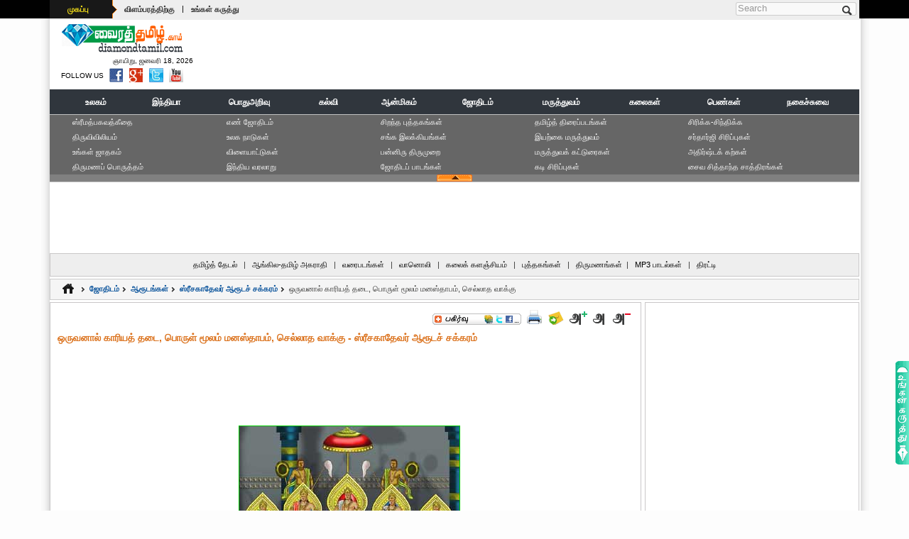

--- FILE ---
content_type: text/html; charset=UTF-8
request_url: http://diamondtamil.com/astrology/horary_astrology/sri_sagadevar_chakkara/sri_sagadevar_chakkara_result.html?result=NjQ=
body_size: 9243
content:
<!DOCTYPE html PUBLIC "-//W3C//DTD XHTML 1.0 Transitional//EN" "http://www.w3.org/TR/xhtml1/DTD/xhtml1-transitional.dtd">
<html xmlns="http://www.w3.org/1999/xhtml">
<head>
<meta http-equiv="Content-Type" content="text/html; charset=utf-8">
<title>ஒருவனால் காரியத் தடை, பொருள் மூலம் மனஸ்தாபம், செல்லாத வாக்கு - ஸ்ரீசகாதேவர் ஆரூடச் சக்கரம் - Sri Sagadevar Horary Wheel - ஆரூடங்கள் - Horary Astrology - ஜோதிடம்  - வேத ஜோதிடம்  - நியூமராலஜி - ஆரூடங்கள்</title>
<meta name="Keywords" content="ஒருவனால் காரியத் தடை, பொருள் மூலம் மனஸ்தாபம், செல்லாத வாக்கு, ஸ்ரீசகாதேவர் ஆரூடச் சக்கரம், Sri Sagadevar Horary Wheel, ஆரூடங்கள் - Horary Astrology, ஜோதிடம், வேத ஜோதிடம், நியூமராலஜி, ஆரூடங்கள்"> 
<meta name="description" content="ஒருவனால் காரியத் தடை, பொருள் மூலம் மனஸ்தாபம், செல்லாத வாக்கு : ஸ்ரீசகாதேவர் ஆரூடச் சக்கரம், Sri Sagadevar Horary Wheel, ஆரூடங்கள் - Horary Astrology: ஜோதிடம், வேத ஜோதிடம், நியூமராலஜி, ஆரூடங்கள்">
<meta name="copyright" content="DiamondTamil.com" /> 
<meta name="content-language" content="EN" /> 
<meta name="author" content="KR.ShakthiVell - +91 9994508493" /> 
<meta name="resource-type" content="document" /> 
<meta name="distribution" content="GLOBAL" /> 
<meta name="robots" id="robots" content="index, follow" />
<meta name="revisit-after" content="1 day" /> 
<meta name="rating" content="general" /> 
<meta name="pragma" content="no-cache" /> 
<meta name="classification" content="Tamil Website" /> 
<meta name="viewport" content="width=device-width, initial-scale=1">
<meta http-equiv="X-UA-Compatible" content="IE=edge">
<meta name="p:domain_verify" content=""/>
<meta property="og:title" content="" itemprop="headline"/> 
<meta property="og:description" content="" itemprop="description"/> 
<meta property="og:site_name" content="www.diamondtamil.com" itemprop="sourceOrganization"/> 
<meta property="og:type" content=""/>
<link rel="icon" href="http://www.diamondtamil.com/images/favicon.ico">
<meta name="google-site-verification" content="Ym61K1ZQTMXvnKq40gQ1foDY9nLY5Q54D4Ss05_O41s" />
<META name="y_key" content=""> 
<link href="../../../css/default.css" rel="stylesheet" type="text/css" />
<link href="../../../css/devices.css" rel="stylesheet" type="text/css" />
<script type="text/javascript" src="../../../js/jquery.js"></script>  
<script type="text/javascript" src="../../../js/css3-mediaqueries.min.js"></script>  
<script type="text/javascript" src="../../../js/disabled.js"></script> 
</head>
<body>
<!-- BEGIN .boxed -->
<div class="boxed">
<!-- BEGIN .header -->
<!-- BEGIN header --> 
<header>
	<script async src="//pagead2.googlesyndication.com/pagead/js/adsbygoogle.js"></script>
<script>(adsbygoogle = window.adsbygoogle || []).push({
		  google_ad_client: "ca-pub-3835892083628811",
		  enable_page_level_ads: true
	 });
</script>
<!-- BEGIN topbar --> 
<div class="top-bar">
	<div class="wrapper"> 
		<div class="header-top">
			<div class="header-top-menu">
				<ul>
					<li><div class="dt_sprite" id="menuTag"><a href="http://www.diamondtamil.com/index.html">முகப்பு</a></div></li>
					<li><a href="http://www.diamondtamil.com/ads_with_us.html">விளம்பரத்திற்கு</a></li>
					<li>|</li>
					<li><a href="http://www.diamondtamil.com/write_to_us.html">உங்கள் கருத்து</a></li>
				</ul>
			</div>
			<div class="header-top-lang">
				<div align="center">
					<ul>
											<li></li>
						<li></li>
						<li></li>
										</ul>
				</div>
			</div>
		</div>
		<div class="header-top-addons">
			<div class="top-search clearfix">
				<form action="/" method="post" id="search-block-form" accept-charset="UTF-8">
					<div>
						<div class="container-inline"> 
							<h2 class="element-invisible">Search form</h2>
							<div>
							<input title="Enter the terms you wish to search for." placeholder="Search" class="search-input form-text" type="text" id="edit-search-block-form--2" name="search_block_form" value="" size="15" maxlength="128" />
							</div>
							<input class="dt_sprite search-button form-submit" type="submit" id="edit-submit--2" name="op" value="Search" />
						</div>
					</div>
				</form>
			</div>
		</div>
	</div>
<!-- END topbar --> 
</div>	<!-- BEGIN .logo -->
<div class="wrapper" >
	<div class="header-logo"> 
		<a href="http://www.diamondtamil.com/index.html"><img src="http://www.diamondtamil.com/images/diamond_tamil_logo.gif"  alt="DiamondTamil.com" title="DiamondTamil.com - India's Premier Tamil Reference Portal" width="175" height="44" hspace="5" border="0" /></a>
		<div class="time">&nbsp;ஞாயிறு, ஜனவரி 18, 2026</div>
		<div class="follow">
		<ul>
			<li style="padding-top:3px;">FOLLOW US</li>
			<li><a href="https://www.facebook.com/diamondtamil.web" target="_blank"><div  title="Find Us on Facebook"  class="dt_sprite facebook"></div></a></li>
			<li><a href="http://twitter.com/#!/diamond_tamil" target="_blank"><div  title="Follow Us on Twitter"  class="dt_sprite twitter"></div></a></li>
			<li><a href="https://plus.google.com/100502739056633591515/posts" target="_blank"><div  title="Follow Us on Google Plus"  class="dt_sprite google-plus"></div></a></li>
			<li><a href="http://www.youtube.com/user/webindia123" target="_blank"><div  title="Find Us on Youtube"  class="dt_sprite youtube"></div></a></li>
		</ul>
		</div>
	</div> 
	<div class="header-logo-addons"><div style="overflow:hidden;">
		<script type="text/javascript"><!--
			var iwidth = window.innerWidth;
			
												document.write('<script async src="//pagead2.googlesyndication.com/pagead/js/adsbygoogle.js"></script>');
					if (iwidth > 900) {
						document.write('<ins class="adsbygoogle" style="display:inline-block;width:728px;height:90px"  data-full-width-responsive="true" data-ad-client="ca-pub-3835892083628811" data-ad-slot="5232844886"></ins>');
					}else if(iwidth <=900 && iwidth >= 768 ){
						document.write('<ins class="adsbygoogle" style="display:inline-block;width:728px;height:90px"  data-full-width-responsive="true" data-ad-client="ca-pub-3835892083628811" data-ad-slot="5232844886"></ins>');
					}else if(iwidth <=768 && iwidth >= 568 ){
						document.write('<ins class="adsbygoogle" style="display:inline-block;width:336px;height:280px" data-full-width-responsive="true" data-ad-client="ca-pub-3835892083628811" data-ad-slot="9663044487"></ins>');
					}else if(iwidth <=568 && iwidth >= 336 ){
						document.write('<ins class="adsbygoogle" style="display:inline-block;width:336px;height:280px" data-full-width-responsive="true" data-ad-client="ca-pub-3835892083628811" data-ad-slot="9663044487"></ins>');
					}else if(iwidth <=336 && iwidth >= 0 ){
						document.write('<ins class="adsbygoogle" style="display:inline-block;width:300px;height:250px" data-full-width-responsive="true" data-ad-client="ca-pub-3835892083628811" data-ad-slot="2139777682"></ins>');
					}
					document.write('<script>(adsbygoogle = window.adsbygoogle || []).push({});</script>');
					
					//--></script>
</div></div>
<!-- END logo -->
</div>	<div class="clear-float"></div> 
	<!-- BEGIN .Main Menu --> 
<div class="main-menu sticky">
	<div class="wrapper">
		<div class="clearfix">
			<div class="clearfix">
					<table width="100%" border="0" align="center" cellpadding="0" cellspacing="0"> 
	<tr><td colspan="3"  valign="top" height="1"></td></tr> 
	<tr bgcolor="#30363D"><td colspan="3"  valign="top" height=1></td></tr> 
	<tr><td height="32" bgcolor="#30363D">&nbsp;</td> 
      <td height="32"> 
     		
 		<table width="100%" border="0" align="center" cellpadding="0" cellspacing="0" bgcolor="#30363D"> 
        <tr><td colspan="11" align="center"></td></tr> 
        <tr> 
          <td  width="8%" height="32"  align="center" bgcolor="#30363D"><a href="http://www.diamondtamil.com/world/index.html" class="top_menu"><span  class="top_menu" title="World">உலகம்</span></a></td> 
		  <td  width="8%" height="32"  align="center" bgcolor="#30363D"><a href="http://www.diamondtamil.com/india/index.html" class="top_menu"><span  class="top_menu" title="India">இந்தியா</span></a></td> 
          <td  width="11%" height="32"  align="center" bgcolor="#30363D"><a href="http://www.diamondtamil.com/general_knowledge/index.html" class="top_menu"><span class="top_menu" title="General Knowledge">பொதுஅறிவு</span></a></td> 
          <td  width="7%" height="32"  align="center" bgcolor="#30363D"><a href="http://www.diamondtamil.com/education/index.html" class="top_menu"><span  class="top_menu" title="Education">கல்வி</span></a></td> 
          <td  width="9%"  height="32"  align="center" bgcolor="#30363D"><a href="http://www.diamondtamil.com/spirituality/index.html" class="top_menu"><span class="top_menu" title="Spirituality">ஆன்மிகம்</span></a></td> 
          <td  width="9%"  height="32"  align="center" bgcolor="#30363D"><a href="http://www.diamondtamil.com/astrology/index.html" class="top_menu"><span  class="top_menu" title="Astrology">ஜோதிடம்</span></a></td> 
          <td  width="10%"  height="32"  align="center" bgcolor="#30363D"><a href="http://www.diamondtamil.com/medical/index.html" class="top_menu"><span class="top_menu" title="Medical">மருத்துவம்</span></a></td> 
          <td  width="9%"  height="32"  align="center" bgcolor="#30363D"><a href="http://www.diamondtamil.com/arts/index.html" class="top_menu"><span  class="top_menu" title="Arts">கலைகள்</span></a></td> 
		  <td  width="9%"  height="32"  align="center" bgcolor="#30363D"><a href="http://www.diamondtamil.com/womens/index.html" class="top_menu"><span  class="top_menu" title="Women's Section">பெண்கள்</span></a></td> 
          <td  width="10%"  height="32"  align="center" bgcolor="#30363D"><a href="http://www.diamondtamil.com/jokes/index.html" class="top_menu"><span class="top_menu" title="Jokes">நகைச்சுவை</span></a></td> 
        
        </tr> 
	<tr><td colspan="11" align="center"></td></tr></table>
		</td>
		<td height="32" bgcolor="#30363D">&nbsp;</td>
	</tr> 
 </table>
			</div>
		</div>
	</div>
<!-- END Main Menu -->
</div>
<!-- END header --> 	
</header><!-- END .header -->	
<!-- BEGIN .expand_menu -->
<!-- BEGIN .Expand Menu -->
<div class="wrapper">
	<div class="expanddiv">
	<table width="95%" border="0" align="center" cellpadding="0" cellspacing="0">
  <tr>
    <td width="20%" valign="top">
		<a href="http://www.diamondtamil.com/spirituality/bhagavad_gita/index.html" title="ஸ்ரீமத்பகவத்கீதை (Sri Math Bhagavad Gita) - ஆன்மிகம்">ஸ்ரீமத்பகவத்கீதை</a>
		<a href="http://www.diamondtamil.com/spirituality/holy_bible/index.html" title="திருவிவிலியம் (SThe Holy Bible) - ஆன்மிகம்">திருவிவிலியம்</a>	
		<a href="http://www.diamondtamil.com/astrology/horoscope/index.html" title="உங்கள் ஜாதகம் (Your Horoscope) - ஜோதிடம்">உங்கள் ஜாதகம்</a>	
		<a href="http://www.diamondtamil.com/astrology/general_astrology/marriage_matching/index.html" title="திருமணப் பொருத்தம் (Marriage Matching) - ஜோதிடம்" >திருமணப் பொருத்தம்</a>
	</td>
    <td width="20%" valign="top">
		<a href="http://www.diamondtamil.com/astrology/numerology/index.html" title="எ‌ண் ஜோ‌திட‌ம் (Numerology) - ஜோதிடம்">எ‌ண் ஜோ‌திட‌ம்</a>
		<a href="http://www.diamondtamil.com/world/world_countries/index.html" title="உலக நாடுகள் (World Countries) - உலகம்">உலக நாடுகள்</a>
		<a href="http://www.diamondtamil.com/general_knowledge/games/index.html" title="விளையாட்டுகள் (Games) - பொதுஅறிவு">விளையாட்டுகள்</a>
		<a href="http://www.diamondtamil.com/india/india_history/index.html"  title="இந்திய வரலாறு (History of India) - இந்தியா">இந்திய வரலாறு</a>
		
	</td>
    <td width="20%" valign="top">
		<a href="http://www.diamondtamil.com/general_knowledge/best_books/index.html" title="சிறந்த புத்தகங்கள் (Best Books) - பொதுஅறிவு">சிறந்த புத்தகங்கள்</a>
		<a href="http://www.diamondtamil.com/education/sangam_literature/index.html" title="சங்க இலக்கியங்கள் (Sangam Literature's) - கல்வி" >சங்க இலக்கியங்கள்</a>
		<a href="http://www.diamondtamil.com/spirituality/shaivism_books/panniru_thirumurai/index.html" title="பன்னிரு திருமுறை (Panniru Thirumurai) - ஆன்மிகம்" > பன்னிரு திருமுறை</a>
		<a href="http://www.diamondtamil.com/astrology/astrology_lessons/index.html" title="ஜோதிடப் பாடங்கள் (Astrology Lessons) - ஜோதிடம்">ஜோதிடப் பாடங்கள்</a>
	</td>
    <td width="20%" valign="top">
		<a href="http://www.diamondtamil.com/arts/tamil_cinema_list/index.html" title="தமிழ்த் திரைப்படங்கள் (Tamil Cinema's) - கலைகள்" >தமிழ்த் திரைப்படங்கள்</a>
			<a href="http://www.diamondtamil.com/medical/nature_medicine/index.html" title="இயற்கை மருத்துவம் (Nature Medicines) - மருத்துவம்" >இயற்கை மருத்துவம்</a>
			<a href="http://www.diamondtamil.com/womens/medical_articles/index.html" title="மருத்துவக் கட்டுரைகள் (Women's Medical Articles) - பெண்கள்">மருத்துவக் கட்டுரைகள்</a>
		<a href="http://www.diamondtamil.com/jokes/kadi_jokes/index.html" title="கடி சிரிப்புகள் (Kadi Jokes) - நகைச்சுவை">கடி சிரிப்புகள்</a>
	</td>
    <td width="20%" valign="top">
	<a href="http://www.diamondtamil.com/jokes/laugh_think_jokes/index.html" title="சிரிக்க-சிந்திக்க (Laugh and Think) - நகைச்சுவை">சிரிக்க-சிந்திக்க</a>
		<a href="http://www.diamondtamil.com/jokes/sardarji_jokes/index.html" title="சர்தார்ஜி சிரிப்புகள் (Sardarji Jokes) - நகைச்சுவை" >சர்தார்ஜி சிரிப்புகள்</a>
		<a href="http://www.diamondtamil.com/astrology/general_astrology/lucky_stones/index.html" title="அதிர்ஷ்டக் கற்கள் (Lucky Stones) - ஜோதிடம்" >அதிர்ஷ்டக் கற்கள்</a>
		<a href="http://www.diamondtamil.com/spirituality/shaivism_books/shaiva_siddhanta/index.html" title="சைவ சித்தாந்த சாத்திரங்கள் (Shaiva Siddhanta) - ஆன்மிகம்">சைவ சித்தாந்த சாத்திரங்கள்</a> 
	</td>
  </tr>
</table>
	</div>	
	<div class="clear-float"></div> 
	<div align="center" class="dt_sprite expandbar">
		<div class="dt_sprite exp_close" onclick="hide_expand();" style="cursor: pointer;"></div>
		<div class="dt_sprite exp_expand"  onclick="show_expand();" style="cursor: pointer;display:none"></div>
	</div>
<!-- END Expand Menu -->
</div><!-- END .expand_menu -->	
<!--top ads Start -->
<!-- BEGIN .top-ads -->
<div class="wrapper">
	<div class="top-ads" align="center">
		<div class="js-gads" align="center">
		<script type="text/javascript"><!--
			var iNwidth = window.innerWidth;
			
												document.write('<script async src="//pagead2.googlesyndication.com/pagead/js/adsbygoogle.js"></script>');
					if (iwidth > 900) {
						document.write('<ins class="adsbygoogle" style="display:inline-block;width:970px;height:90px"  data-full-width-responsive="true" data-ad-client="ca-pub-3835892083628811" data-ad-slot="3476910089"></ins>');
					}else if(iwidth <=900 && iwidth >= 768 ){
						document.write('<ins class="adsbygoogle" style="display:inline-block;width:728px;height:90px"  data-full-width-responsive="true" data-ad-client="ca-pub-3835892083628811" data-ad-slot="5232844886"></ins>');
					}else if(iwidth <=768 && iwidth >= 568 ){
						document.write('<ins class="adsbygoogle" style="display:inline-block;width:336px;height:280px" data-full-width-responsive="true" data-ad-client="ca-pub-3835892083628811" data-ad-slot="9663044487"></ins>');
					}else if(iwidth <=568 && iwidth >= 336 ){
						document.write('<ins class="adsbygoogle" style="display:inline-block;width:336px;height:280px" data-full-width-responsive="true" data-ad-client="ca-pub-3835892083628811" data-ad-slot="9663044487"></ins>');
					}else if(iwidth <=336 && iwidth >= 0 ){
						document.write('<ins class="adsbygoogle" style="display:inline-block;width:300px;height:250px" data-full-width-responsive="true" data-ad-client="ca-pub-3835892083628811" data-ad-slot="2139777682"></ins>');
					}
					document.write('<script>(adsbygoogle = window.adsbygoogle || []).push({});</script>');
					
					//--></script>
			</div>
	</div>
<!-- END .top-ads -->
</div>
<div class="clear-float"></div> <!-- top ads End -->
<!-- BEGIN .sub_menu -->
<!-- BEGIN .sub_menu -->
<div class="wrapper">
	<div class="subcat" align="center">
	<a href="http://www.diamondtamil.com/search/index.html" title="தமிழ்த் தேடுபொறி (Tamil Search)">தமிழ்த் தேடல்</a> | 
	<a href="http://www.diamondtamil.com/english_tamil_dictionary/index.html" title="ஆங்கில-தமிழ் அகராதி (English-Tamil Dictionary)">ஆங்கில-தமிழ் அகராதி</a> |
	<a href="http://www.diamondtamil.com/maps/index.html" title="வரைபடங்கள் (Tamil Maps)">வரைபடங்கள்</a> | 
	<a href="http://www.diamondtamil.com/radio/index.html" title="வானொலி (Tamil Radio)">வானொலி</a> |
	<a href="http://www.diamondtamil.com/wiki/index.html" title="கலைக் களஞ்சியம் (Tamil Wikipedia)">கலைக் களஞ்சியம்</a> | 
	<a href="http://www.diamondtamil.com/books/index.html" title="புத்தகங்கள் (Tamil Books)">புத்தகங்கள்</a> | 
	<a href="http://www.diamondtamil.com/matrimonial/index.html" title="திருமணங்கள் (Tamil Matrimonial Service)">திருமணங்கள்</a>| 
	<a href="http://www.diamondtamil.com/mp3/index.html" title="MP3 பாடல்கள் (Tamil MP3 Songs)">MP3 பாடல்கள்</a> | 
	<a href="http://www.diamondtamil.com/aggregator/index.html" title="திரட்டி (Aggregator)">திரட்டி</a>
	</div>
<!-- END .sub_menu -->
</div><!-- END .sub_menu -->		
<!-- BEGIN .content -->
<div class="content">
	<div class="wrapper paragraph-row">
		<!-- BEGIN .top-menu-nav -->
		<div class="top-menu-nav">
			<div class="in"> 
				<ul class="">
					<li><a href="http://www.diamondtamil.com/index.html"><div  title="Home"  class="dt_sprite home"></div></a></li>
					<li><div class="dt_sprite arrow"></div></li>
					<li><a href="http://www.diamondtamil.com/astrology/index.html" title="Astrology"><strong>ஜோதிடம்</strong></a></li>
					<li><div class="dt_sprite arrow"></div></li>
					<li><a href="http://www.diamondtamil.com/astrology/horary_astrology/index.html" title="Horary Astrology"><strong>ஆரூடங்கள்</strong></a></li>
					<li><div class="dt_sprite arrow"></div></li>
					<li><a href="http://www.diamondtamil.com/astrology/horary_astrology/become_astrologer/index.html" title="Sri Sagadevar Horary Wheel"><strong>ஸ்ரீசகாதேவர் ஆரூடச் சக்கரம்</strong></a></li>
					<li><div class="dt_sprite arrow"></div></li>
					<li>ஒருவனால் காரியத் தடை, பொருள் மூலம் மனஸ்தாபம், செல்லாத வாக்கு</li>
				</ul>
				<div class="clear-float"></div> 
			</div>
		<!-- END .top-menu-nav -->	
		</div>
		<div class="clear-float"></div> 
		<!-- BEGIN .main-content --> 
		<div class="main-content"> 
			<!-- BEGIN .main-page --> 
			<div class="main-page fleft"> 
				<!-- BEGIN .content-block -->
				<div class="border-mdm-gray mpleft">
					<div class="print-bar">
<ul>
<li><a class="addthis_button" href="http://addthis.com/bookmark.php?v=250&pub=kpshakthi"><div  title="Bookmark and Share"  class="dt_sprite add-this"></div></a></li>
<script type="text/javascript">var addthis_config = {"data_track_addressbar":true};</script>
<script type="text/javascript" src="http://s7.addthis.com/js/250/addthis_widget.js#pubid=kpshakthi"></script>
<li><a href="javascript:void(0);"><div  title="Print"  class="dt_sprite print"></div></a></li>
<li><a href="javascript:void(0);"><div  title="Send Friend"  class="dt_sprite send-friend"></div></a></li>
<li><a href="javascript:void(0);"><div  title="Increase font size"  class="dt_sprite increase"></div></a></li>
<li><a href="javascript:void(0);"><div  title="Default font size"  class="dt_sprite normal"></div></a></li>
<li><a href="javascript:void(0);"><div  title="Decrease font size"  class="dt_sprite decrease"></div></a></li>
</ul>
</div>
<div class="clear-float"></div>
                    <div id="title-div" title="Sri Sagadevar Horary Wheel"><h1>ஒருவனால் காரியத் தடை, பொருள் மூலம் மனஸ்தாபம், செல்லாத வாக்கு - ஸ்ரீசகாதேவர் ஆரூடச் சக்கரம்</h1></div>
					  	<br />
					 <div align="center"><div style="overflow:hidden;">
		<script type="text/javascript"><!--
			var iCMwidth = window.innerWidth;
			
												document.write('<script async src="//pagead2.googlesyndication.com/pagead/js/adsbygoogle.js"></script>');
					if (iCMwidth > 568) {
						document.write('<ins class="adsbygoogle" style="display:inline-block;width:468px;height:60px" data-full-width-responsive="true" data-ad-client="ca-pub-3835892083628811" data-ad-slot="9523443687"></ins>');
					}else if(iCMwidth <=568 && iCMwidth >= 336 ){
						document.write('<ins class="adsbygoogle" style="display:inline-block;width:336px;height:280px" data-full-width-responsive="true" data-ad-client="ca-pub-3835892083628811" data-ad-slot="9663044487"></ins>');
					}else if(iCMwidth <=336 && iCMwidth >= 0 ){
						document.write('<ins class="adsbygoogle" style="display:inline-block;width:300px;height:250px" data-full-width-responsive="true" data-ad-client="ca-pub-3835892083628811" data-ad-slot="2139777682"></ins>');
					}
					document.write('<script>(adsbygoogle = window.adsbygoogle || []).push({});</script>');
					
					//--></script>
</div></div>
					  <br />
					  	 <br />
						
	
						<div class="print-div" id="print-div">
	 <div align="center">
	<img src="images/pandavas.jpg" style="border:1px solid #00cc00"></div>
	<br/><br/>
	<strong>ஸ்ரீ சகாதேவரின் கிருபையால் ...</strong>
	<br/><br/><br/><br/>
	<div align="center"><div style="overflow:hidden;">
		<script type="text/javascript"><!--
			var iCMwidth = window.innerWidth;
			
												document.write('<script async src="//pagead2.googlesyndication.com/pagead/js/adsbygoogle.js"></script>');
					if (iCMwidth > 568) {
						document.write('<ins class="adsbygoogle" style="display:inline-block;width:468px;height:60px" data-full-width-responsive="true" data-ad-client="ca-pub-3835892083628811" data-ad-slot="9523443687"></ins>');
					}else if(iCMwidth <=568 && iCMwidth >= 336 ){
						document.write('<ins class="adsbygoogle" style="display:inline-block;width:336px;height:280px" data-full-width-responsive="true" data-ad-client="ca-pub-3835892083628811" data-ad-slot="9663044487"></ins>');
					}else if(iCMwidth <=336 && iCMwidth >= 0 ){
						document.write('<ins class="adsbygoogle" style="display:inline-block;width:300px;height:250px" data-full-width-responsive="true" data-ad-client="ca-pub-3835892083628811" data-ad-slot="2139777682"></ins>');
					}
					document.write('<script>(adsbygoogle = window.adsbygoogle || []).push({});</script>');
					
					//--></script>
</div></div>
	<br />
	<br />
	<div align="center"><strong>
	<span class="color-green">
	ஒருவனால் காரியத் தடை, பொருள் மூலம் மனஸ்தாபம், செல்லாத வாக்கு	</span>
	</strong>
	<br/><br/><br/><br/><br/><br/>
	<a href="index.html" class="nlink">மறுபடியும்
	</a><br/>
	<br/><br/><br/><br/><br/>
	</div>
	<br/><br/><br/>
	
						
						
						<br />                   
                        <br />
						<div align="center"><div style="overflow:hidden;">
		<script type="text/javascript"><!--
			var iCwidth = window.innerWidth;
			
												document.write('<script async src="//pagead2.googlesyndication.com/pagead/js/adsbygoogle.js"></script>');
					if (iCwidth > 336) {
						document.write('<ins class="adsbygoogle" style="display:inline-block;width:336px;height:280px" data-full-width-responsive="true" data-ad-client="ca-pub-3835892083628811" data-ad-slot="9663044487"></ins>');
					}else if(iCwidth <=336 && iCwidth >= 0 ){
						document.write('<ins class="adsbygoogle" style="display:inline-block;width:300px;height:250px" data-full-width-responsive="true" data-ad-client="ca-pub-3835892083628811" data-ad-slot="2139777682"></ins>');
					}
					document.write('<script>(adsbygoogle = window.adsbygoogle || []).push({});</script>');
					
					//--></script>
</div></div>
<br /><br />
</div>
				<div class="dt_sprite paging">
							
	    <table width="100%" cellspacing="0" cellpadding="0" border="0">
        <tbody><tr>
            <td align="right">
			<a href="#" class="greyed">‹‹&nbsp;முன்புறம்</a> <span class="tk_span">|</span> <a href="#" class="greyed">தொடர்ச்சி&nbsp;››</a></td>
        </tr>
    </tbody></table>
	
						</div>
						 <br />
		   	<div>
			<span class="title-brown"><strong>தேட‌ல் தொட‌ர்பான தகவ‌ல்க‌ள்:</strong></span>
			<blockquote style="line-height:17px;">
			ஸ்ரீசகாதேவர் ஆரூடச் சக்கரம் - Sri Sagadevar Horary Wheel - ஆரூடங்கள் - Horary Astrology - ஜோதிடம்  - வேத ஜோதிடம்  - நியூமராலஜி - ஆரூடங்கள்
			</blockquote>
	</div>
	
  <br />
  <div style="padding:10px;" align="center">
	<a href="javascript:history.back();">பின்புறம்</a> <span style="color:#999999;">|</span>&nbsp;&nbsp;<a href="http://www.diamondtamil.com/index.html">முகப்பு</a>&nbsp;&nbsp;<span style="color:#999999;">|</span>&nbsp;&nbsp;<a href="#top">மேற்புறம்</a>
	</div>
				 <!-- END .content-block -->
                  </div>
			<!-- END .main-page -->
			</div>
			<!-- BEGIN .main-sidebar --> 
			<!-- BEGIN .main-sidebar --> 
<div class="main-sidebar fright">
	<div class="side-main fleft">
		<div class="border-mdm-gray pad-2" align="center">			<script async src="//pagead2.googlesyndication.com/pagead/js/adsbygoogle.js"></script>
		<ins class="adsbygoogle" style="display:inline-block;width:300px;height:600px" data-full-width-responsive="true" data-ad-client="ca-pub-3835892083628811" data-ad-slot="5093244082"></ins>
		<script>(adsbygoogle = window.adsbygoogle || []).push({});</script>
	</div>
	</div>
	<div class="side-sub fright">
		<div class="side-in-main fleft t-mar-2">
			<div class="border-mdm-gray pad-2 t-mar-2" align="center"><div style="width:100%; width:300px" class="border-mdm-gray">
<div class="dt_sprite mnup-top"></div>
<div class="mnup-content">
<div style="background-image:url('http://www.diamondtamil.com/images/panel_menu.gif'); background-repeat:no-repeat; height:234px;">
<div class="fleft" style="width:50%">
	<a href="http://www.diamondtamil.com/world/index.html" title="World"><strong>உலகம்</strong></a>
	<a href="http://www.diamondtamil.com/general_knowledge/index.html" title="General Knowledge"><strong>பொதுஅறிவு</strong></a>
	<a href="http://www.diamondtamil.com/spirituality/index.html" title="Spirituality"><strong>ஆன்மிகம்</strong></a>
	<a href="http://www.diamondtamil.com/medical/index.html" title="Medical"><strong>மருத்துவம்</strong></a>
	<a href="http://www.diamondtamil.com/womens/index.html" title="Women's Section"><strong>பெண்கள்</strong></a>
</div>
<div class="fleft" style="width:50%">
	<a href="http://www.diamondtamil.com/india/index.html" title="India" style="margin-left:58px;"><strong>இந்தியா</strong></a>
	<a href="http://www.diamondtamil.com/education/index.html" title="Education" style="margin-left:58px;"><strong>கல்வி</strong></a>
	<a href="http://www.diamondtamil.com/astrology/index.html" title="Astrology" style="margin-left:58px;"><strong>ஜோதிடம்</strong></a>
	<a href="http://www.diamondtamil.com/arts/index.html" title="Arts" style="margin-left:58px;"><strong>கலைகள்</strong></a>
	<a href="http://www.diamondtamil.com/jokes/index.html" title="Jokes" style="margin-left:58px;"><strong>நகைச்சுவை</strong></a>
</div>
</div>
</div>
<div class="clear-float"></div> 
<div class="dt_sprite mnup-bottom"></div>
</div>
<div class="clear-float"></div> </div>
		</div>
		<div class="side-in-sub fright t-mar-2">
			<div class="border-mdm-gray pad-2 t-mar-2" align="center"><script type="text/javascript">
	$(document).ready(function(){
		var btnSubmit = $('#login_btn_submit');
		var btnLogout = $('#lgout');
		
		var idm = 1;
		
		$(btnSubmit).click(function(e) {
			e.preventDefault();
			$('#nsloadi').html('<img src="http://www.diamondtamil.com/images/load.gif">');
			var querystr = 'loginid='+$('#loginid').val()+'&password='+$('#password').val()+'&remember='+$('#remember').is(':checked'); 
			$.post("login_action.php", querystr, function(data){ 
				if (data!=""){
					$('#nsloadi').html('');
					var opt=Array();
					opt=data.split("|");
					var ret = opt[0];
					var msg = opt[1];
					if( ret==5){
						window.location="http://www.diamondtamil.com/key_resend.html?email="+ msg;
					}else if( ret==6){
						window.location="http://www.diamondtamil.com/not_active.html?user="+ msg;
					}else if( ret==7){
						if(idm==1){
							$('#log_panel').hide();
							$('#pro_panel').show();
							$('#pro_title').html(msg);
						}else if (idm==2){
							window.location="http://www.diamondtamil.com/profile.html";
						}
					}
					$('#nsloadi').html(msg);
				}
			}, "html");
		});		
		
		$(btnLogout).click(function(e) {
			e.preventDefault();
			$('#pro_title').html('<img src="http://www.diamondtamil.com/images/load.gif">');
			var querystr = 'loginid='+$('#luser').val();
			$.post("logout.php", querystr, function(data){ 
				if( data==1){
					$('#pro_title').html('');
					$('#nsloadi').html('');
					$('#log_panel').show();
					$('#pro_panel').hide();
				}			
							
			}, "html");
		});			
	});
</script> 	
<style>
.lgnw{ font-weight:bold; font-size:12px; padding-top:3px; margin-top:5px;}
.einpd{background:#eee url(http://www.diamondtamil.com/images/mailsub.png) no-repeat 5px center; padding:0 0 0 25px;  float:left; margin-right:5px;}
.einp{width:120px; height:27px; line-height:27px; padding: 0px 0px 0px 5px; }
.einp1d{background:#eee url(http://www.diamondtamil.com/images/pwdsub.png) no-repeat 5px center; padding: 0 0 0 25px; float:left;}
.ebut1{ background:url(http://www.diamondtamil.com/images/ebuttton1.jpg) no-repeat; font-size:14px; width:69px; float:left; text-align: center; margin-right:10px; cursor:pointer; height:28px; color:#fff; border:0; font-weight:bold;}
.ebut1:hover{ opacity:.8;}
.fglink { text-align:right; margin-right:5px;}
.einp1{width:100px; height:27px; line-height:27px; padding:0px 0px 0px 5px;}
.cacnt{font-weight:bold; font-size:13px; background:#666; color:#fff; float:right; padding:2px 5px; cursor:pointer; font-family:Arial, Helvetica, sans-serif;}
.cacnt:hover{opacity:.9; color:#FFFFFF; }
.log_panel{ padding:0px;}
.pro_panel{padding:0px;}
</style>
<div style="padding:5px;">
<div align="center" style="width:285px;">
		<div id="log_panel">
		<div id="nsloadi" align="center"></div>
		<div align="left" class="lgnw" style="padding-bottom:3px; line-height:2;"> Login  with Diamond Tamil </div>
		<div id="succ">
		<div>
		<form>
		<label class="einpd"><input class="einp" type="text" value=""  name="loginid" id="loginid" placeholder="Email ID"/ /></label>
		<label class="einp1d"> <input class="einp1" type="password" value="" placeholder="Password" name="password" id="password" /></label>
		<div style="height:5px; clear:both; overflow:hidden;"></div>
		<label style="float:left" ><input type="checkbox" name="remember" id="remember" value="ok"  /><span style="font-size:10px;">Remember Me </span></label>
		<div style="height:10px; clear:both; overflow:hidden;"></div>
		<!--<label><input name="" type="checkbox" value="" /> Keep me sign in </label>-->  
		<input name="login_btn_submit" id="login_btn_submit" type="button" class="ebut1" value="Submit" /> <div class="fglink"><a href="http://www.diamondtamil.com/forgot_password.html"> Forgot Password </a> </div>
		<div style="clear:both; height:1px; overflow:hidden;"></div>
		</form>
		</div>
		<div style="clear:both; height:1px; overflow:hidden;"></div>
		 <div align="right"><a class="cacnt" href="http://www.diamondtamil.com/sign_up.html"> Create an account ? </a> </div>
		 <div style="clear:both; height:1px; overflow:hidden;"></div>
		</div>
	</div>
	 
	<div class="clear-float" style="padding-top:2px;"></div> 
</div>	
</div>
</div>
		</div>
		<div class="clear-float"></div> 
	</div>		
	<div class="clear-float" style="padding-top:3px;"></div> 
	<div class="side-main fleft">
		<div class="border-mdm-gray pad-2" align="center"><div style="width:100%; width:300px" class="border-mdm-gray">
<div class="dt_sprite mnup-top"></div>
<div class="mnup-content">
<style>
.month { 
	align:left; 
	margin:0px; 
	border-collapse:collapse; 
	width:100%;
}
.tr_days{ 
	height:28px; 
	background-color:#B00354; 
	font-size:12px;	
	text-align:center;
	color:#FFFFFF;
}
.td_h { 
	width:14.28%;
	border:1px solid #E2E2E2; 
	color:#C90D0D; 
	background-color:#EDEDED; 
	font-weight:bold; 
}
.tr_date   		{ 
	height:28px; 
	background-color:#FAE3EE; 
	font-size:12px;	
	text-align:center;
	color:#000;
}
.td_empty { 
	width:14.28%;
	border:1px solid #E2E2E2; 
	color:#555; 
	background-color:#FFF; 
}
.td_actday 		{ 
	width:14.28%;
	background-color:#0466ba; 
	color:#fff; 
	border:1px solid #ddd; 
	font-weight:bold; 
}
.td_selday { 
	width:14.28%;
	background-color:#ffffcc; 
	border:1px; 
	color:#555; 
	border:1px solid #ddd; 
	font-weight:bold; 
}
.td { 
	width:14.28%;
	background-color:#FFF; 
	border:1px; 
	color:#555; 
	border:1px solid #E2E2E2; 
	
}
</style>
<div style='width:100%; margin-left:0px; text-align:left; padding-top:2px;'>
<table width='100%' class='month'>
<tr class='tr_days'><td class='td_h' title='Sunday - ஞாயிறு'>ஞா</td><td class='td_h' title='Monday - திங்கள்'>தி்</td><td class='td_h' title='Tuesday - செவ்வாய்'>செ</td><td class='td_h' title='Wednesday - அறிவன்'>அ</td><td class='td_h' title='Thursday - வியாழன்'>வி</td><td class='td_h' title='Friday - வெள்ளி'>வெ</td><td class='td_h' title='Satarday - காரி'>கா</td></tr>
<tr class='tr_date'>
<td class='td_empty'>&nbsp;</td>
<td class='td_empty'>&nbsp;</td>
<td class='td_empty'>&nbsp;</td>
<td class='td_empty'>&nbsp;</td>
<td class='td' title='1'>௧</td>
<td class='td' title='2'>௨</td>
<td class='td' title='3'>௩</td>
</tr>
<tr class='tr_date'>
<td class='td' title='4'>௪</td>
<td class='td' title='5'>௫</td>
<td class='td' title='6'>௬</td>
<td class='td' title='7'>௭</td>
<td class='td' title='8'>௮</td>
<td class='td' title='9'>௯</td>
<td class='td' title='10'>௰</td>
</tr>
<tr class='tr_date'>
<td class='td' title='11'>௰௧</td>
<td class='td' title='12'>௰௨</td>
<td class='td' title='13'>௰௩</td>
<td class='td' title='14'>௰௪</td>
<td class='td' title='15'>௰௫</td>
<td class='td' title='16'>௰௬</td>
<td class='td' title='17'>௰௭</td>
</tr>
<tr class='tr_date'>
<td class='td_actday' title='18'>௰௮</td>
<td class='td' title='19'>௰௯</td>
<td class='td' title='20'>௨௰</td>
<td class='td' title='21'>௨௧</td>
<td class='td' title='22'>௨௨</td>
<td class='td' title='23'>௨௩</td>
<td class='td' title='24'>௨௪</td>
</tr>
<tr class='tr_date'>
<td class='td' title='25'>௨௫</td>
<td class='td' title='26'>௨௬</td>
<td class='td' title='27'>௨௭</td>
<td class='td' title='28'>௨௮</td>
<td class='td' title='29'>௨௯</td>
<td class='td' title='30'>௩௰</td>
<td class='td' title='31'>௩௧</td>
</tr>
</table></div>
﻿</div>
<div class="clear-float"></div> 
<div class="dt_sprite mnup-bottom"></div>
</div>
<div class="clear-float"></div> </div>
	</div>			
	<div class="side-sub fright"></div>		
	<div class="clear-float"></div> 	
<!-- END .main-sidebar -->
</div>
			<!-- END .main-sidebar -->
			<div class="clear-float" style="padding-top:2px;"></div> 
			<!-- BEGIN .footer -->
			<style>
.fm-ul {list-style:none; padding:0px; margin:0px;padding-left:15px; line-height:19px; border-right:1px dotted #CCCCCC;}
</style>
<div class="footer-title" align="left">&nbsp;மேலும் வைரத் தமிழில் ...</div>
<div class="h-col4-page1 fleft">
	<div class="h-col4-sub-page1 fleft">
		<ul class="fm-ul">
			<li><a href="http://www.diamondtamil.com/indian_political/index.html"  class="web" title="Indian Political">&bull; இந்திய அரசியல்</a></li>
		<li><a href="http://www.diamondtamil.com/indian_states/index.html"  class="web" title="States of India">&bull; இந்திய மாநிலங்கள்</a></li>
      	</ul>
	</div>
	<div class="h-col4-sub-page2 fright">
		<ul class="fm-ul">
		<li><a href="http://www.diamondtamil.com/indian_law/index.html"  class="web" title="Indian Law">&bull; இந்தியச் சட்டம்</a></li>
		<li><a href="#"  class="web" title="Tamil Literatures">&bull; தமிழ் இலக்கியங்கள்</a></li>
      </ul>
	</div>
</div>
<div class="h-col4-page2 fright">
	<div class="h-col4-sub-page1 fleft">
		<ul class="fm-ul">
		<li><a href="http://www.diamondtamil.com/indian_government/index.html"  class="web" title="Indian Government">&bull; இந்திய அரசாங்கம்</a></li>
		<li><a href="http://www.diamondtamil.com/glossary/index.html"  class="web" title="Technical Glossary">&bull; கலைச்சொற்கள்</a></li>
      </ul>
	</div>
	<div class="h-col4-sub-page2 fright">
		<ul class="fm-ul" style="border:none;">
			<li><a href="http://www.diamondtamil.com/india/india_history/index.html"  class="web" title="History of India">&bull; இந்திய வரலாறு</a></li>
			<li><a href="http://www.diamondtamil.com/world_time/index.html"  class="web" title="World Time">&bull; உலக நேரம்</a></li>
      </ul>
	</div>
</div>
<div class="clear-float" style="padding-top:5px;"></div><div class="clear-float" align="center" style="padding-top:5px;"></div>
<center>
<div align="center" style="border-top:1px dotted #CCCCCC; width:90%; padding-bottom:10px;"></div>
</center>
<div class="clear-float" style="padding-top:5px;"></div>			<!-- END .footer -->
		<!-- END .main-content --> 	
		</div>
	
	</div>
<!-- END .content --> 	
</div>	
<div class="clear-float"></div> 	
<!-- BEGIN .footer -->
<div class="clear-float"></div> 
<div class="wrapper" style="padding-bottom:5px;">
	<div style="border-top:1px solid #CCCCCC;">
					<script type="text/javascript"><!--
				var iWwidth = window.innerWidth;
				document.write('<script async src="https://pagead2.googlesyndication.com/pagead/js/adsbygoogle.js"></script>');
				if (iWwidth > 1140) {
					document.write('<div style="1140px:1000px" align="center"><div style="width:990px" align="center">');
					document.write('<ins class="adsbygoogle" style="display:block; text-align:center;" data-ad-layout="in-article" data-ad-format="fluid" data-ad-client="ca-pub-3835892083628811" data-ad-slot="2289406434"></ins>');
					document.write('</div></div>');
				}else if(iWwidth <=1140 && iWwidth >= 0 ){
					document.write('<div style="width:'+(iWwidth-10)+'px" align="center">');
					document.write('<ins class="adsbygoogle" style="display:block; text-align:center;" data-ad-layout="in-article" data-ad-format="fluid" data-ad-client="ca-pub-3835892083628811" data-ad-slot="2289406434"></ins>');
					document.write('</div>');
				}
				document.write('<script>  (adsbygoogle = window.adsbygoogle || []).push({}); </script>');
			//--></script>
			</div>
</div>
<div class="clear-float"></div> 
<div class="wrapper" style="padding-bottom:5px;">
		<div style="border-top:1px solid #CCCCCC;">
					<script type="text/javascript"><!--
				var iWwidth = window.innerWidth;
				document.write('<script async src="//pagead2.googlesyndication.com/pagead/js/adsbygoogle.js"></script>');
				if (iWwidth > 1140) {
					document.write('<div style="width:1140px" align="center"><div style="width:990px" align="center">');
					document.write('<ins class="adsbygoogle" style="display:block" data-ad-format="autorelaxed" data-ad-client="ca-pub-3835892083628811" data-ad-slot="6641630708"></ins>');
					document.write('</div></div>');
				}else if(iWwidth <=1140 && iWwidth >= 0 ){
					document.write('<div style="width:'+(iWwidth-10)+'px" align="center">');
					document.write('<ins class="adsbygoogle" style="display:block" data-ad-format="autorelaxed" data-ad-client="ca-pub-3835892083628811" data-ad-slot="6641630708"></ins>');
					document.write('</div>');
				}
				document.write('<script> (adsbygoogle = window.adsbygoogle || []).push({}); </script>');
			//--></script>
			</div>
</div>
<div class="clear-float"></div> 
<footer>
<div align="center"> 
<p><font color="#ffffff"><a href="http://www.diamondtamil.com/about_us.html" title="About Us"><font color="#ffffff">நாங்கள்</font></a> | <a href="http://www.diamondtamil.com/sitemap.html" title="SiteMap"><font color="#ffffff">தள வரைபடம்</font></a> | <a href="http://www.diamondtamil.com/contact_us.html" title="Contact Us"><font color="#ffffff">தொடர்புக்கு</font></a></font></p> 
              <p><font color="#ffffff">  © 2020-25 DiamondTamil.com Website (<a href="http://www.diamondtamil.com/legal.html"><font color="#ffffff">Read Copyright</font></a>)</font></p> 
</div>
</footer>
<script>
  (function(i,s,o,g,r,a,m){i['GoogleAnalyticsObject']=r;i[r]=i[r]||function(){
  (i[r].q=i[r].q||[]).push(arguments)},i[r].l=1*new Date();a=s.createElement(o),
  m=s.getElementsByTagName(o)[0];a.async=1;a.src=g;m.parentNode.insertBefore(a,m)
  })(window,document,'script','https://www.google-analytics.com/analytics.js','ga');
  ga('create', 'UA-69530865-1', 'auto');
  ga('send', 'pageview');
</script>	<!-- END .footer -->	
</div>
<!-- END .boxed --> 
<!-- Side Bar Start -->
<!-- Side Ads Start --> 
<div class="left_sidebox">
				<script async src="//pagead2.googlesyndication.com/pagead/js/adsbygoogle.js"></script>
		<ins class="adsbygoogle" style="display:inline-block;width:160px;height:600px" data-full-width-responsive="true" data-ad-client="ca-pub-3835892083628811" data-ad-slot="2907054082"></ins>
		<script>(adsbygoogle = window.adsbygoogle || []).push({});</script>
	</div>
<!-- Side Ads End --> 
<!-- Feedback form Start --> 
<div class="feedback_part"> 
   	<a class="dt_sprite feedback_btn" href="http://www.diamondtamil.com/write_to_us.html"></a> 
</div> 
<!-- Feedback form End --> 
<!-- Scroll to top Start -->
<a href="javascript:void(0);" class="scrollup scrollup_ta">Scroll</a> 
<!-- Scroll to top End --> 
<script type="text/javascript" src="http://www.diamondtamil.com/js/customize.js"></script><!-- Side Bar End -->
</body>
</html>


--- FILE ---
content_type: text/html; charset=utf-8
request_url: https://www.google.com/recaptcha/api2/aframe
body_size: 267
content:
<!DOCTYPE HTML><html><head><meta http-equiv="content-type" content="text/html; charset=UTF-8"></head><body><script nonce="TkoDdkSTP40IluUvjpXTcg">/** Anti-fraud and anti-abuse applications only. See google.com/recaptcha */ try{var clients={'sodar':'https://pagead2.googlesyndication.com/pagead/sodar?'};window.addEventListener("message",function(a){try{if(a.source===window.parent){var b=JSON.parse(a.data);var c=clients[b['id']];if(c){var d=document.createElement('img');d.src=c+b['params']+'&rc='+(localStorage.getItem("rc::a")?sessionStorage.getItem("rc::b"):"");window.document.body.appendChild(d);sessionStorage.setItem("rc::e",parseInt(sessionStorage.getItem("rc::e")||0)+1);localStorage.setItem("rc::h",'1768749728283');}}}catch(b){}});window.parent.postMessage("_grecaptcha_ready", "*");}catch(b){}</script></body></html>